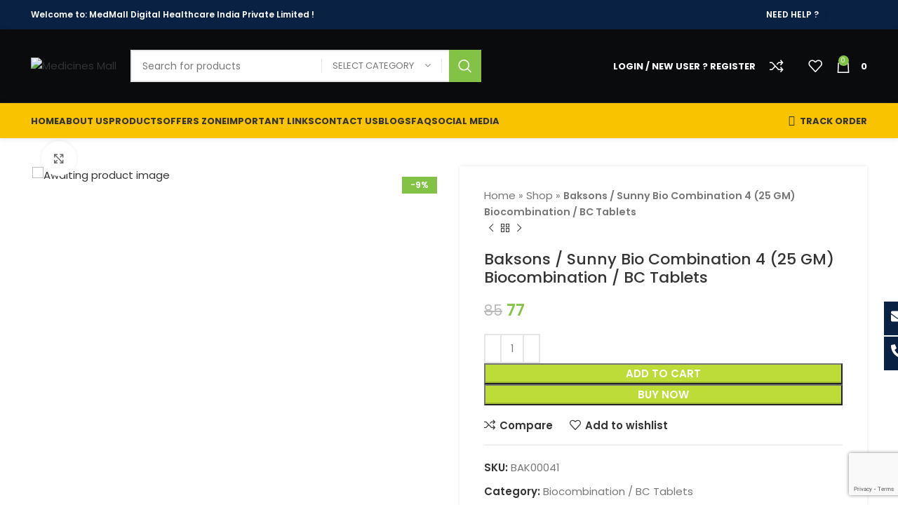

--- FILE ---
content_type: text/html; charset=utf-8
request_url: https://www.google.com/recaptcha/api2/anchor?ar=1&k=6LdbS0MlAAAAAMnmD3VKX8vGJ8rVt2zI0mphC0e5&co=aHR0cHM6Ly9tZWRpY2luZXNtYWxsLmNvbTo0NDM.&hl=en&v=naPR4A6FAh-yZLuCX253WaZq&size=invisible&anchor-ms=20000&execute-ms=15000&cb=q98p3wpxkf5m
body_size: 45098
content:
<!DOCTYPE HTML><html dir="ltr" lang="en"><head><meta http-equiv="Content-Type" content="text/html; charset=UTF-8">
<meta http-equiv="X-UA-Compatible" content="IE=edge">
<title>reCAPTCHA</title>
<style type="text/css">
/* cyrillic-ext */
@font-face {
  font-family: 'Roboto';
  font-style: normal;
  font-weight: 400;
  src: url(//fonts.gstatic.com/s/roboto/v18/KFOmCnqEu92Fr1Mu72xKKTU1Kvnz.woff2) format('woff2');
  unicode-range: U+0460-052F, U+1C80-1C8A, U+20B4, U+2DE0-2DFF, U+A640-A69F, U+FE2E-FE2F;
}
/* cyrillic */
@font-face {
  font-family: 'Roboto';
  font-style: normal;
  font-weight: 400;
  src: url(//fonts.gstatic.com/s/roboto/v18/KFOmCnqEu92Fr1Mu5mxKKTU1Kvnz.woff2) format('woff2');
  unicode-range: U+0301, U+0400-045F, U+0490-0491, U+04B0-04B1, U+2116;
}
/* greek-ext */
@font-face {
  font-family: 'Roboto';
  font-style: normal;
  font-weight: 400;
  src: url(//fonts.gstatic.com/s/roboto/v18/KFOmCnqEu92Fr1Mu7mxKKTU1Kvnz.woff2) format('woff2');
  unicode-range: U+1F00-1FFF;
}
/* greek */
@font-face {
  font-family: 'Roboto';
  font-style: normal;
  font-weight: 400;
  src: url(//fonts.gstatic.com/s/roboto/v18/KFOmCnqEu92Fr1Mu4WxKKTU1Kvnz.woff2) format('woff2');
  unicode-range: U+0370-0377, U+037A-037F, U+0384-038A, U+038C, U+038E-03A1, U+03A3-03FF;
}
/* vietnamese */
@font-face {
  font-family: 'Roboto';
  font-style: normal;
  font-weight: 400;
  src: url(//fonts.gstatic.com/s/roboto/v18/KFOmCnqEu92Fr1Mu7WxKKTU1Kvnz.woff2) format('woff2');
  unicode-range: U+0102-0103, U+0110-0111, U+0128-0129, U+0168-0169, U+01A0-01A1, U+01AF-01B0, U+0300-0301, U+0303-0304, U+0308-0309, U+0323, U+0329, U+1EA0-1EF9, U+20AB;
}
/* latin-ext */
@font-face {
  font-family: 'Roboto';
  font-style: normal;
  font-weight: 400;
  src: url(//fonts.gstatic.com/s/roboto/v18/KFOmCnqEu92Fr1Mu7GxKKTU1Kvnz.woff2) format('woff2');
  unicode-range: U+0100-02BA, U+02BD-02C5, U+02C7-02CC, U+02CE-02D7, U+02DD-02FF, U+0304, U+0308, U+0329, U+1D00-1DBF, U+1E00-1E9F, U+1EF2-1EFF, U+2020, U+20A0-20AB, U+20AD-20C0, U+2113, U+2C60-2C7F, U+A720-A7FF;
}
/* latin */
@font-face {
  font-family: 'Roboto';
  font-style: normal;
  font-weight: 400;
  src: url(//fonts.gstatic.com/s/roboto/v18/KFOmCnqEu92Fr1Mu4mxKKTU1Kg.woff2) format('woff2');
  unicode-range: U+0000-00FF, U+0131, U+0152-0153, U+02BB-02BC, U+02C6, U+02DA, U+02DC, U+0304, U+0308, U+0329, U+2000-206F, U+20AC, U+2122, U+2191, U+2193, U+2212, U+2215, U+FEFF, U+FFFD;
}
/* cyrillic-ext */
@font-face {
  font-family: 'Roboto';
  font-style: normal;
  font-weight: 500;
  src: url(//fonts.gstatic.com/s/roboto/v18/KFOlCnqEu92Fr1MmEU9fCRc4AMP6lbBP.woff2) format('woff2');
  unicode-range: U+0460-052F, U+1C80-1C8A, U+20B4, U+2DE0-2DFF, U+A640-A69F, U+FE2E-FE2F;
}
/* cyrillic */
@font-face {
  font-family: 'Roboto';
  font-style: normal;
  font-weight: 500;
  src: url(//fonts.gstatic.com/s/roboto/v18/KFOlCnqEu92Fr1MmEU9fABc4AMP6lbBP.woff2) format('woff2');
  unicode-range: U+0301, U+0400-045F, U+0490-0491, U+04B0-04B1, U+2116;
}
/* greek-ext */
@font-face {
  font-family: 'Roboto';
  font-style: normal;
  font-weight: 500;
  src: url(//fonts.gstatic.com/s/roboto/v18/KFOlCnqEu92Fr1MmEU9fCBc4AMP6lbBP.woff2) format('woff2');
  unicode-range: U+1F00-1FFF;
}
/* greek */
@font-face {
  font-family: 'Roboto';
  font-style: normal;
  font-weight: 500;
  src: url(//fonts.gstatic.com/s/roboto/v18/KFOlCnqEu92Fr1MmEU9fBxc4AMP6lbBP.woff2) format('woff2');
  unicode-range: U+0370-0377, U+037A-037F, U+0384-038A, U+038C, U+038E-03A1, U+03A3-03FF;
}
/* vietnamese */
@font-face {
  font-family: 'Roboto';
  font-style: normal;
  font-weight: 500;
  src: url(//fonts.gstatic.com/s/roboto/v18/KFOlCnqEu92Fr1MmEU9fCxc4AMP6lbBP.woff2) format('woff2');
  unicode-range: U+0102-0103, U+0110-0111, U+0128-0129, U+0168-0169, U+01A0-01A1, U+01AF-01B0, U+0300-0301, U+0303-0304, U+0308-0309, U+0323, U+0329, U+1EA0-1EF9, U+20AB;
}
/* latin-ext */
@font-face {
  font-family: 'Roboto';
  font-style: normal;
  font-weight: 500;
  src: url(//fonts.gstatic.com/s/roboto/v18/KFOlCnqEu92Fr1MmEU9fChc4AMP6lbBP.woff2) format('woff2');
  unicode-range: U+0100-02BA, U+02BD-02C5, U+02C7-02CC, U+02CE-02D7, U+02DD-02FF, U+0304, U+0308, U+0329, U+1D00-1DBF, U+1E00-1E9F, U+1EF2-1EFF, U+2020, U+20A0-20AB, U+20AD-20C0, U+2113, U+2C60-2C7F, U+A720-A7FF;
}
/* latin */
@font-face {
  font-family: 'Roboto';
  font-style: normal;
  font-weight: 500;
  src: url(//fonts.gstatic.com/s/roboto/v18/KFOlCnqEu92Fr1MmEU9fBBc4AMP6lQ.woff2) format('woff2');
  unicode-range: U+0000-00FF, U+0131, U+0152-0153, U+02BB-02BC, U+02C6, U+02DA, U+02DC, U+0304, U+0308, U+0329, U+2000-206F, U+20AC, U+2122, U+2191, U+2193, U+2212, U+2215, U+FEFF, U+FFFD;
}
/* cyrillic-ext */
@font-face {
  font-family: 'Roboto';
  font-style: normal;
  font-weight: 900;
  src: url(//fonts.gstatic.com/s/roboto/v18/KFOlCnqEu92Fr1MmYUtfCRc4AMP6lbBP.woff2) format('woff2');
  unicode-range: U+0460-052F, U+1C80-1C8A, U+20B4, U+2DE0-2DFF, U+A640-A69F, U+FE2E-FE2F;
}
/* cyrillic */
@font-face {
  font-family: 'Roboto';
  font-style: normal;
  font-weight: 900;
  src: url(//fonts.gstatic.com/s/roboto/v18/KFOlCnqEu92Fr1MmYUtfABc4AMP6lbBP.woff2) format('woff2');
  unicode-range: U+0301, U+0400-045F, U+0490-0491, U+04B0-04B1, U+2116;
}
/* greek-ext */
@font-face {
  font-family: 'Roboto';
  font-style: normal;
  font-weight: 900;
  src: url(//fonts.gstatic.com/s/roboto/v18/KFOlCnqEu92Fr1MmYUtfCBc4AMP6lbBP.woff2) format('woff2');
  unicode-range: U+1F00-1FFF;
}
/* greek */
@font-face {
  font-family: 'Roboto';
  font-style: normal;
  font-weight: 900;
  src: url(//fonts.gstatic.com/s/roboto/v18/KFOlCnqEu92Fr1MmYUtfBxc4AMP6lbBP.woff2) format('woff2');
  unicode-range: U+0370-0377, U+037A-037F, U+0384-038A, U+038C, U+038E-03A1, U+03A3-03FF;
}
/* vietnamese */
@font-face {
  font-family: 'Roboto';
  font-style: normal;
  font-weight: 900;
  src: url(//fonts.gstatic.com/s/roboto/v18/KFOlCnqEu92Fr1MmYUtfCxc4AMP6lbBP.woff2) format('woff2');
  unicode-range: U+0102-0103, U+0110-0111, U+0128-0129, U+0168-0169, U+01A0-01A1, U+01AF-01B0, U+0300-0301, U+0303-0304, U+0308-0309, U+0323, U+0329, U+1EA0-1EF9, U+20AB;
}
/* latin-ext */
@font-face {
  font-family: 'Roboto';
  font-style: normal;
  font-weight: 900;
  src: url(//fonts.gstatic.com/s/roboto/v18/KFOlCnqEu92Fr1MmYUtfChc4AMP6lbBP.woff2) format('woff2');
  unicode-range: U+0100-02BA, U+02BD-02C5, U+02C7-02CC, U+02CE-02D7, U+02DD-02FF, U+0304, U+0308, U+0329, U+1D00-1DBF, U+1E00-1E9F, U+1EF2-1EFF, U+2020, U+20A0-20AB, U+20AD-20C0, U+2113, U+2C60-2C7F, U+A720-A7FF;
}
/* latin */
@font-face {
  font-family: 'Roboto';
  font-style: normal;
  font-weight: 900;
  src: url(//fonts.gstatic.com/s/roboto/v18/KFOlCnqEu92Fr1MmYUtfBBc4AMP6lQ.woff2) format('woff2');
  unicode-range: U+0000-00FF, U+0131, U+0152-0153, U+02BB-02BC, U+02C6, U+02DA, U+02DC, U+0304, U+0308, U+0329, U+2000-206F, U+20AC, U+2122, U+2191, U+2193, U+2212, U+2215, U+FEFF, U+FFFD;
}

</style>
<link rel="stylesheet" type="text/css" href="https://www.gstatic.com/recaptcha/releases/naPR4A6FAh-yZLuCX253WaZq/styles__ltr.css">
<script nonce="z9dG3xrsFiL1y0JNxfehhw" type="text/javascript">window['__recaptcha_api'] = 'https://www.google.com/recaptcha/api2/';</script>
<script type="text/javascript" src="https://www.gstatic.com/recaptcha/releases/naPR4A6FAh-yZLuCX253WaZq/recaptcha__en.js" nonce="z9dG3xrsFiL1y0JNxfehhw">
      
    </script></head>
<body><div id="rc-anchor-alert" class="rc-anchor-alert"></div>
<input type="hidden" id="recaptcha-token" value="[base64]">
<script type="text/javascript" nonce="z9dG3xrsFiL1y0JNxfehhw">
      recaptcha.anchor.Main.init("[\x22ainput\x22,[\x22bgdata\x22,\x22\x22,\[base64]/[base64]/[base64]/eihOLHUpOkYoTiwwLFt3LDIxLG1dKSxwKHUsZmFsc2UsTixmYWxzZSl9Y2F0Y2goYil7ayhOLDI5MCk/[base64]/[base64]/Sy5MKCk6Sy5UKSxoKS1LLlQsYj4+MTQpPjAsSy51JiYoSy51Xj0oSy5vKzE+PjIpKihiPDwyKSksSy5vKSsxPj4yIT0wfHxLLlYsbXx8ZClLLko9MCxLLlQ9aDtpZighZClyZXR1cm4gZmFsc2U7aWYoaC1LLkg8KEsuTj5LLkYmJihLLkY9Sy5OKSxLLk4tKE4/MjU1Ono/NToyKSkpcmV0dXJuIGZhbHNlO3JldHVybiEoSy52PSh0KEssMjY3LChOPWsoSywoSy50TD11LHo/NDcyOjI2NykpLEsuQSkpLEsuUC5wdXNoKFtKRCxOLHo/[base64]/[base64]/bmV3IFhbZl0oQlswXSk6Vz09Mj9uZXcgWFtmXShCWzBdLEJbMV0pOlc9PTM/bmV3IFhbZl0oQlswXSxCWzFdLEJbMl0pOlc9PTQ/[base64]/[base64]/[base64]/[base64]/[base64]\\u003d\\u003d\x22,\[base64]\\u003d\\u003d\x22,\x22wpcnwoHDtMOCwpzDnMK3LcK/GCUhaVVfa8OKw5lPw4YswpMqwpzCpyIub3ZKZ8K8AcK1WmzCksOGcENAwpHCscO4wobCgmHDk1PCmsOhwqjCqsKFw4MVwqnDj8Oew6fCihtmO8KqwrbDvcKCw7Y0aMOVw7fChcOQwoMjEMOtLSLCt18wwpjCp8ORL3/Duy1lw6JvdABoaWjCtMOaXCM1w4l2wpMrfiBdaVsqw4jDn8KowqF/wrANMmUmb8K8LDViLcKjwrjCn8K5SMOORcOqw5rCh8K7OMOLO8Kgw5MbwosUwp7CiMKSw44hwp5cw6TDhcKTC8KrWcKRUTbDlMKdw5EvFFXCncOOAH3DnSjDtWLCnVgRfzzCqRTDjWFDOkZ/c8OcZMOnw7ZoN1HCpRtMLMKWbjZ6wp8Hw6bDksKmMsKwwozChsKfw7N3w7ZaNcKvOX/DvcOkX8Onw5TDpBfClcO1wrcsGsO/Kg7CksOhBmZgHcOjw57CmQzDpMOaBE4TwrPDumbCv8OGwrzDq8OMVRbDh8KgwpTCvHvCnXYcw6rDvcKDwroyw6w+wqzCrsKdwqjDrVfDvMKDwpnDn0tBwqhpw5wrw5nDusK+QMKBw58aMsOMX8KEUg/CjMKrwqoTw7fCsRfCmDoeYgzCniAhwoLDgCordyfCrBTCp8ODYcKrwo8aajbDh8KnC3g5w6DCgcOkw4TCtMK1VMOwwpF7HFvCucOxfmMyw5bChF7ChcKGw5jDvWzDtUXCg8KhQXdyO8Kww7weBkDDicK6wr4SIGDCvsKDUsKQDg8IDsK/TywnGsKFUcKYN3A2c8Kew4TDosKBGsKqaxALw4bDtyQFw7zCiTLDk8Kvw6QoAXnCoMKzT8KwBMOUZMKpFTRBw5s2w5XCux/DlsOcHlXCqsKwwoDDqMKKNcKuMXQgGsKTw6jDpggDeVADwr3DnMO6NcOBMkV1NMOywpjDksKzw5Fcw5zDlcKRNyPDpXxmcw0JZMOAw5NjwpzDrlbDkMKWB8O7bsO3SG9FwphJSQh2UF1FwoMlw4/DusK+K8K9wrLDkE/CrcO2NMOew6RZw5ENw74SbExXdhvDsAtGYsKkwolodjzDsMOHYk91w7NhQcOsAsO0ZxMkw7MxHcOmw5bClsK4TQ/Cg8OjIGwzw7UQQy1UTMK+wqLCtXBjPMO1w5zCrMKVwqjDuBXChcOBw7XDlMOdcsOWwoXDvsOjNMKewrvDjMOtw4ASZMO/[base64]/DvMOBwoFzDMOsO8O0L8OVTcKjwoUyw6QtAcOmw64bwo/DunwMLsO8Y8K/MsKDNzDCkcKaNhnCn8KHwqjCh3HCjEgEBsOGwoXCnQ8yVy5dwo7CjcO+wrg2w4UkwrvCtC82w5/[base64]/[base64]/DscOUw7tITWHCsgZ8wrozw5nCsMOrZsKkw5bDn8K3EApyw4InOcKzAxHDtld0f0vCjMKrSFjDh8K+w6TDrBxewrjCqcOwwrkEw4PCu8OWw5rClcKyOsKud3xGScKzwqMLRGrCk8OjwpXCqB3Dp8OPw5XDtMKJUFdzZQnCgB/[base64]/CsBxGa8Oub3xqaMOAB2IhTzHCv8Ovw6ghP2nDjk7DtXzDvMO+d8O0w78/JMOZwrnDqG7DkxPCoCDDpMKhPG4WwqZNwq/CknHDkzklw5tqJDAoTcKwLsO2w7jDvcOkOX3DrsKsW8O3w4sVD8Knw5Exwr3DtSEfScKJUglcb8OZwoNDw7HCsSbCi2wWdCbDicKGwrU8wq/CvFnCs8KSwrJ5w5p2D3HCjj5DwqHClsKrKMKvw6xxw4BxQMOZdmMaw4HCnRzDpMOvw4UvdHsNeAHCnFzCrSAzwqDDmjvCpcO7WFXCqcK9VGjCocK2EB5vw4jDp8OzwofDucOlGH8uZsKkw75wGlZQwrkOYMK/ZMK6wqZWWsKxIjkEQMO1HMKuw4fCosO/wp4gQMK8DTvCrcODATbCr8K0wqXCi2vCjMOgMkp/MsO0w6TDiygew6XCrMOZC8Ohw7IMBcK0VG/CvsK0wrDCqzjCkx0/woMDUH5SwoDCgzZqw4towqPCo8K9w4vDrMO5N2oFwolzwpBPBcKHSBHChS/CqlVHwqDCrMKgWcKjfnRjwpVnwpvCjRQRZz8DfStRwqnCisKOJMOxwovCkMKMcDgpN2wdFnvDmx7Dg8OYb3zCh8OlGsKObMO4woMiw4UTwqrCjmRiLMOrwoQFfcOAw5bCscOoMMOWAg7CqsKpdBHDg8OYR8Onw6LCiBvClsODwoPClU/DmSDCjW3DhQ8uwowyw5AcT8Ofw6VufRIiw77DqiTDvcKWbsK0QivDucKhwqfDpX49wrh0S8Orw71qwoFTJMK6QcOVwptKf1QFPcOEw7xLUMKUw7vCqsOGUcKmGsOSw4DCuW0pH1YJw5p5QVbDhQPCom5WwprDkkxIXcKDw5/Di8OUw4FSw7PCvGVSOMKkSMK3woJIw5/Dh8OZwrzCn8Kjw73Ck8KfbnPCiCBjZ8KFPXR0Y8O2A8K+wqvDnMOgMALCiGvCgBnDnFcUwqlvw7dAOMKMwr7CsFAJPgF/wpwRLgNGwp7CnGEzw7MjwoZWwrh2CMOzVioCwrjDqELCoMOtwrfCqMO5wrxBOxnCt2E/wr7DpMOqwrkXwqg4wo/Dol3Dj3LCucOaBcO8w6opOEVUX8OjOMKKKiwwZkx9ecKIOsOeSsOPw7ljEBhewo/DtMOuc8OoQsOkwozCgMOgw7TCkkzCjH4/fMKnRsKpHcKiO8OdGMOYw6wowpYKwqbCmMOpOj5me8O6wonDulLCuEM7YsOsBDtSUG/DqUoxJm/DlAvDicOIw53CqV15wovCo2AOQldIS8OxwoY+w5Raw7t5f2nCt14uwpBEf3XCpRfDuEHDq8Okw4HCuAp1H8OIwqXDpsO1O3I/U3xvwqsaScO1wp3DhXNzwpQ/bzoSw7dww5nCnBkkQDdaw7B7cMO+IsKgwpjDpcK5w4h6w7/CujTDusOgwrMGfMKBw7ctw49mFGp0w4QOf8KNGzPDtsO7ccOTfcKrOsOrOcOqTh/CosOiS8KKw7g+Higowo7DhBvDuT/[base64]/[base64]/[base64]/TEMkwqzChXRSJcKVwpPCugcpBwrDsMKtwpgsw6HDrnZOX8KTwpLCqT3Dqmdpw4bDkcK8w4fCv8OmwrhrJsOFUGY4a8O4SlRyFBNLw4rDqQZewq5Ww5lGw4DDgx1/wpXCvxUtwptyw54mcwrDtsKCwpNFw5BLMzd6w4tsw53CjsKfHgYMKkDDkFLCo8KQwqfDlQUXw5lew7fDqTXDgsKyw5DCnnJAw41lwpENYsKywonDhBTDq04zZn8+w6PCjWfDhCPCmFBxwpHCunXDrlkUw5YHw4vCugPCssKCZsKOwo/[base64]/DcKfFsOOwo4gwoIDw4jCgMOpD8K9w7RIwqfCisO4wpwrw63CrUHDjMKXFVF6woDCu20BdcKNTcO2w5/DtsOfw6rCq2LClsKTAlAew4LCowrCjl3CqSrDrcK+w4QJwrTChsOBwpt7XAhMH8OnZnMswpXCgwNVZwRjaMOhWMOswrvDpzYVwrHDhBFCw4LDpsOUw4F1w7PCszrCo3HDq8KiccKRc8Oyw7slwrpFw7XCi8O4QGdubzXCrsK+w4FAw7nDtAIXw4E/asK7wr3DrcKXA8KnwqfCkMKpw6tIwotWfkE8wqohclLDlWzChMKgS2nCtxXDqyMceMOowqLDpT0iwrXCsMOjOWtywqPDpcKeeMKKDyjDlAfCsj0MwooMcT/[base64]/wqLCqcO4w5lTdAHClS3CswfCocKVCcKaw4EKwr7DlsOJI1jCqVnCmH7CswbCvMO4R8K7fMK+eXvDuMKnw5bCpcOLDcKaw7/DucOPacK/JMOmKcOSw41yYsOgJsK5w4zCu8Ofw6c2wokZw7wIw5k1wq/Cl8Kbw63DlsK2QBlzITkTRnRYwr03w5jDssOcw5XChXDCrMOzTmk7wpMUK0gkw4NpSVHDmDTCoT0Xw4x5w7Uowq91w58RwqLDuiFDWsOzw4DDsithwozCgUXCi8KXc8Kcw6nDi8KfwonCisOdwqvDkk/[base64]/CqF0/BwAkJ8KSJwFSEMOAXsKgXgLChiDDhsKQOgxiwo0Lw5RDwovCmMORemI9fcKgw5PDhwzDgC/Cu8KnwrzCvRdlXgVxwpp2wqDCrlvDoUDCqipNwqzCuBTCrH3CrzLDjsOkw6Mrw51eJSzDoMO4wpYXw4QKPMKPw6jDg8OCwrfClih3w53CtsKvPcKYwpXDjcOdw5Bvw7vCgsKUw4wGwq/CqcOfw4J3w4rCm0c/woTClsKHw4Brw7wowqgOD8K0JiPDtkvCsMKiwqQ4wqXDkcObbhzCgsKEwr/CtndGKsOZw7ZvwobDtcKWUcKORDTCl3LDvwjDmUp4OcK0VlfCgcKFwokzwoUAZcOAwozCgxHCr8OENhvDrFpnV8OkVsOaaD/CpETCsyPCm2NsIcKOwq7CsmR9P2NKC0dLdFBFw5FXKQrDu3LDu8K0w7LCgkc7bl/DkCghIWzCrMOlw6sETMKkf0E/wqJncS9/w6vCkMOhw5jCvw8kwrxuQB8EwoNew6vCmToUwqdDOcOnwqXCh8OTw4YXw5xSasOvwrTDpcKtGcOgwofDs1PDryLCoMOGwpnDoy0SLlNbwo3Dpn3DtMKzDCLDsx9iw7jCuyzDuywww6R5wp7DusOQwqBvwoDCiC/DpcOnwo1lDRUTwq4qecKrw7nDmjnDmBbDjgfDoMOLw6hewo7Dn8K4w6zCgj5wfcOQwoPDj8O1wogxBn3DhcKwwpEWBsKiw4nDgsOFw4nDr8KOw57DhQnCgcKpwo5/[base64]/FcOMwpBRJMOzEDJjX8Kmw6HCs8Odw6HCoMKGwoLCj8OdGBpLI1XCqMKvMXUNXhoiRxV3w4/CoMKpDBHCk8OjY27Dnnt1wpMAw5nCgMKXw5loLMOPwrxSXDvCscO9w5lZZzXDm2Zvw57DisOpw4/Ck2/DjHfDr8OIwo1ew4gZYT4dw6jCvgXCjMKGwqIdw43Ch8KsdcOEwp5kwpllwp3DmUrDncOSFnrDg8OQw4jDpMOHUcKww4dewrQZX3c8MElmHWfDkml9wpF9w5HDjsK9w6HDqsOrK8O2wo0MacKFecK5w57ClVMbP0XCqHvDkFnDssK/w43DmcOFwrxVw7MnRzHDiQjChHXCnzbDscOGw7lWE8KswpZdacKTE8OcBMOFw4TCkcK+w4Bxwo1Jw5vDpS0aw6IawrTDsgVFYcObRMOYwqfDksOCBBs4wrHCmRNOdyNsPDLCrMK2VcKqQSUwXsOMAsKrwrHDl8O5wpDDm8KtSGPCnsOWecOIw7/DuMOKP0HCsWQcw5HDhMKrey7CucOEworDhX/Cv8OebMOQccObcsKWw6vDnMOqOMOowrJ8w5xkPMOqw4JtwpQPR3xpwrZzw6XDt8OJwpFXw5/CqsOTwosEw5zDu13Do8ORw5bDg38OasKww7DClkZCw6ogfcKsw7pRNsKEHnZsw5IjOcOSKkdaw6I5w4B9wo9YbDt/NxjDp8KNcQLCjk4nw6bDk8OOw7DDuU7DvknDm8K6wocGw4/Dm3dIM8O8w60Gw6fCiDrDvDHDpMOPw6jCrDvCmsOpwp3DiHPDq8OKwq3CtsKgw6LDrHUAdcO4w6cCw5TClMOCQGvCjsOBcFvDqR3DvzMwwpLDijrDsXzDk8KcEAfCpsKSw552XsKoDQAXBBXDrHM5wr8MKF3CmB/DqcOpw6IZwpN7w6RBMMKCwrZtEMOjw60QbDYxw4LDvMOfIMODRzEUwo9MY8OIwoAjA0t5w4HDicKhwoQLQjrCncOLRsO3wqPCt8K3w77DjBPCoMKWMgTDig7Dm1DDpSxsdsKhwoPDuQbCv2JGGw/DsSoGw4fDp8Owe1ggw5UNwr0ywpDDjcO8w5skw6UHwoPDhsKZI8OaT8K4BsK3wrTCj8KCwpceZ8OXc2FLw4fCh8KcQQV7I1xWOnppw5fDklg1PQdAZHHDhCzDsBbCt2k9wofDjxcAw6/CoTjCscOqw5oCKiVgF8OiHxrDssOpwpIjVzXCp3UMw53Di8KgBsOKOzHChC4uw6YEwqZ+LsKyOcOLwr/[base64]/w4NgW8KWRB/[base64]/[base64]/wr/Dv8KbI8KJQ8KCwrhQwq3CjR8Gwpk+X1HDrk8nw4E1O0rCssKvbmwjVVTDicK9VDDCiRPDmzJCRjRswqnDm1nDo2MOwrTCgyBrwrZZwodrDMOEwoU6FGLDrMOew6V+Wl0qIsKowrDDhHU9byLDjDTCuMOjwoB/[base64]/a8OJwpPDqnZ0w59eEXnDgsKlVUJwfnobw7HCn8OvW0jDpC5+w64Zw7rCkMOIY8KnBsKhw4x8w4F1McKKwpTCssKrSgnClAnDoxw0wobCojoQNcOiRj52YlNCwq/[base64]/[base64]/EkzCvgBLSyLCpsKiS8Oqw7Mvw74ow5pZw6bDtsKxwp5HwqzCrcKewow7w6TDrMOew5gGHMOJdsOracOlSWF6PUfCqsOpC8Onw4HDhsKCwrbCnmVvwqXCjUopbEHCm3/DtmrCmsOgB0zCosOOSlIxw4nDjcK3wrtxD8K6w7wrwplewo1rPx5AVcOxwrhrworCq13DhcKoXivCvG/CjsKEw4VWPk56FFnDocO/HMOka8Kob8Kfw4JZwoHDv8OeHMO7wrZ9P8OIMkvDjgJnwqzChcORw4ELw5/CocKmwrEGe8KBfsOKHcKhKMKwCTHDvSpsw5Z9wonDlAhEwrHCu8KHwqHDtRQND8O7w5gDEEwpw5Z8wrlXIcOaUMKLw5PDtiI3RMOCNmHCiwMSw6xuZFfCkMKHw7YEw7LCksKsA18pwqhXdBlWwoBfPsOGwp5oaMONwrbCh0dOwrnDl8Ojw7sRVwt/G8KaTnFLwpFscMKkw4vCu8OMw6A+wrDDi09SwolcwrlXbQgoYsOtIG3DiADCpcODw7Ahw55Jw5NzcXBIRcKeHiPDtcKhT8OufR8OaGjDmEFLw6DDlHd9LsKzw7Jdw7pTwpo6wqFuWWA/GMOdU8K+w7ZPwqVgw5fDsMK8DMOPwqRANg8QY8KpwphQWSEDbDkZwpzDmMO8FcKuEcOECS7Crx3CvMOmIcKkMHtTw57DmsOJHMOZwrQxPcKdGHLCmMOIw5zDj0nCsThHw4/CmcORwrUGbVB0EcOLJVPCvA7Cm1c9wonDl8Ktw7TCoAjDnwBXJz1jQcKLwrkBLsOawqdxwoJUK8KnwrzDlcOcw6k0w5XDgDlBEUnCuMOmw5psTMKgw7TDv8Kgw7HCmDQywox6QjAkQClSw4Buwo5Mw5VFZcO1EcOhw4HDh21vHMOkwoHDvsOCPlV3w4LColDDr2nDtB/CpMKXXghEZ8ObSsOxw6Zsw73Cn3DCs8ODw7HDlsO/w6ITW0RZaMOvegvCiMONAw0Lw4JGwojDhcOYw4fCucO1woPClxh8wqvCnsKywo8Ywp3Dnhpqwp/DqMKxw6hwwoYeE8K9RMOOw5fDpGtWen9Swr7DnMKfwpnCkl/[base64]/CqMK9MCHDsRY+wqZFLXxUHcOqw61HA8KEw73Do2vCj37CrsKgwqHDsmguw4nDpV9yDcO1w6/CtA3Ckn5Cw6zClgImw6XDjsOfRsOyTMO2w5rCq10kRBDDhCVEwrpBIjPDmw04wpXCpMKaYU0Twohlwp5YwqlJwqk0K8KNQsODw7wnwpNTajXDhX0ZfsK/wpDCn21Uw4Ntw7zDocO2JsO4CcKwPR8Tw4UDw5PChcK3UsKxHEdNJcOQPDPDjmfDl1vCtcKlYsOUw5McB8Oww5LCsmg0w6jCs8OqZcO9wqPCmTHCl1hRwq0Pw6QTwoVgwqlDw7drYMKQSMKbw4PDmMOkLsO2IjzDghEmXMO3wo/Dr8O+w6FkWMOOBcOywqPDpcOCLF9bwq7CsAnDncOfEsKywovCqUnCgDBtVMOsHT9KJsOEw78Xw70bwpbDrsORMCkkwrLCiDXDhsKYcD4iw4bCsDLDk8OewrLDqAPCuhszL3nDhyg5E8K/wqfDkwzDqcO4Qx/[base64]/w7w8w6nCizXDlcOHw7QGXGFJwoZmw5ljw7PCjTjDrsOmw4AQw60vw5nDk1MDCkzDpHvCnHokYSsdYsKrwoZLQ8OWwqXCl8OoS8O+wrnCu8KpMil1QSHDi8OVw78wXx3CohkQIn8NFMO2UTrCq8KVwqkHHRwYXgPDmMO+LMKaF8OQwq3DtcOFXVLDi2/[base64]/CmcOHwqHCgFwqEh7DlRweTsKXwrsEbRteDGhdSWNBDXfCun/[base64]/CknTCr8K9c8KJwpDCj8O+wrbCh0HCgUNNXU7CkysEw6Q4w5vCunfDusKJw5PDhStdG8KNw7rDiMK3RMOXwoEdw5/Dj8O9w5jDssO2wpHDt8O4FBMfRx8hwqxKKMOpc8KyWxIBVSNDwoHDncOQwrsgw63DthRQwpNHwoPDozTCkDk/wpTDoSTDncO/AQECIALCs8OuL8OfwpdmRcOgwrTDoj/[base64]/DmhVcNcOcwrErYsKgHTPCtFnDmBhJw65sLwjDhMK1wqoNwqvDkGDDm2Z2aRx9OsOdahYYwqxLPcOAw69Ewr9ZcDt9w4Iqw7rDj8KbbsKAw4LDpXbDiEt/dGHDtsOzdzVYwojCuxvDkcKfwqkrYBnDvcOYNEvCsMO9FFQgYMK/csOgw4BYQhbDgMO7w7TDtwrCksOsJMKoMMKhWcOEInQGU8OVw7fDqVltw54mW2XCriTDjyzCjsOMIzIEw43Dq8OKwp/CisOGwoFlwpA9w4pcwqZVwrBFw5vDvcKFwrJ9wphpMG3Cv8O1w6IBw7YWw5N+E8OWDsKXw6DCnMOsw5cYLwrDnMOww5rDulvDncKXwr3CgcOzw4d/ccKVRMO3MMO9TcOww7EdRsKPRg17wofDnRsdwppdw73DmAzDhMOIXcOTEyrDqsKZw4HDkSJwwo0TKjQkw4ohfMKwZsOBw55xBA5hwqZJOBzDvkJGb8OEVTMYSMKTw7TCtgprasKOVMKnaMK5Gx/DjwjDqcOSwp/DmsKHwpHDusKibMKBwqgrdsKLw4g5wqfCqS06wppIw43ClhzCt2FyO8OKM8KXWh0zw5AdZsKOT8K6TRwoA1LDrF7DgFbCjTnDhcOOU8OLwrvDogVawrcDGMOVPwnChsKTw4JCNQh2w5YcwptgfsOuwqEKCkvDjTYWw5J0wowYfGY7w43ClsOQHV/[base64]/[base64]/CiFXDknzDtm0tw7TCsC/Ds8OCwpPDpljDrMKBwr1Jw5pNw4gow5EZGAjCsx/Dh1k8w7rCiz15KMODwqI2wptnFMKlw4/CnMORKMKSwrjDpxjCkzrCmXbCicKWAwANwolcRnoDwp7DvFUfHDbClsKFCcOXBkzDucO5E8OySsKbcFXDpyDCm8O+ZncVbsONT8K+wrfDqz7DhGsAwpbDu8OafcOmw6LCgV/Dn8Olw47DhsKlDcORwoHDvhxuw4piKsKjw5TDpHpvYEDDtwtXw7nCuMKNVMOQw7/DvcK6F8K8w4RRU8OSYMKnYcKDG3UYwr02wrYkwqR8wpvDhERLwq1DbT/CgxYfwoTDmsOyOykzRXFddzLCk8O+wpnCuB4yw6h6NzB9EFR8wqwHb2wAB28zGk/Cqjhtw43DiR/DusKGw4/CjyFte2NlwobDrCLDucOtw6BuwqFYwqTDvMOXwpYlb1/CksKHwpd9woF3wo/[base64]/[base64]/CssKPWEg9CirCosKqWcO8wqTCoMKuYhzDqgLDmUQxw5/[base64]/DjRJ3wq9ofMOVXsKkwpDCt8KzwobDoV1/wqR9wo/CrsOSw4HDq0LDvMK7NMKBwq/DvHB2fVNjTgrCicKYwqNAw6hhwoIFGsKCJMKrwqjDpirClAUUw5NVE2fDvMKKwrBxbUd3JcKmwpsNJMKHQFVDwqQfwoF3PCzCncOpw6PCmsO8PSB1wqPDh8Ofwp/DsFLDkEHDiUrCksO8w6Vbw6Q3w4/[base64]/[base64]/L3PCmRvCgjULWcKAwrtQZ2g9YTnCpcKsw7AcDMKWf8OmQzRTw4RwwpnCnSzCisKfw5rDhcK/w6jDmnIxwqTCsAkWwp/[base64]/Cu8Oxw7MtP8K3YsOxMBPDuMKjwqnDvsKSw6LCuXISW8KlwrTCvS4Sw5TCusKSC8O4w7fDh8OqTCoUw5DDkBVSwr3CqMKqJ0Q0a8KgUz7DgMKDwpHDqDIHAcKUDiXDisO5d1oWasOrOlpvw6vDukchw51FEl/[base64]/Dl8KOw6dvw4/CthUQw5cIfMKCYMO2ScKzwpDCk8KdCRrCk2JNwroqw6A0wp8fw4t/LcOHw7HCphgrHMODV2LDlcKsG2TCs2dCfVLDkjHDhErDksKOwplvwqJFbQ/[base64]/DrUvCszTDoAZ1RcKKOMOFZsKBw4lmwqgWwr3Dm8KOwpLCvi/CqcOSwrsUw6TDq1/DnmFqNA8qNznCmsKIwr8OH8K7wqRLwrIHwq4uXcKAw6HCvsOHbjh1AMOCwrZ1w5zCqwBlL8K7akHDgsOKJsO0IsO9wo9OwpNEdsKLLsKhJcOKw5zDuMKSw4nCmMK1eTTCiMOmwoAhw4bDvFxdwqIvwoTDohlcwpHCjExCwq/Cr8K4NgwsOMKuw6tuLUjDrlfDmsKnwqw3wpPCnnfDkMKTwponYwcVwrcOw6LCosKvesK2wrnDocK8w7Bkw6DCqcOywow5d8KIwrsNw7HCqQIsEgUAwovDkX0hw7vCg8KkNsOWwpBFAcOHfMO6w445wrzDvsOHwoTDoDbDsC/DhQHDjQnCosOlWRLDscOBw7lgQVbCghvCgmbDkGjDpl42wqjCmsKXHHIgwoEYw4/Dh8OhwoUZNsO+SMOYw6JFwoc8QsOnw4TClMOywoZwVcO7WknDpD/DksKQd3nCuglvKsO4wpAEw6XCpMKICy3CpXwiOsKUdsK9DRkew7EjB8OLY8OKUMOOwpBwwqRqXcOXw4RbLiNcwrJfY8KCwpdOw4JNw67CuEh1XcO8wo0aw7waw6DCpMO/wp/CmcO0M8KTdzMHw4dCS8OpwqTCnCrCj8Kewp7CqcOmCQLDg0HCo8KoQcO1FFUcGlkWw4/DjcOyw7wDw5Nnw7dPw7VmCXZkME8pwqLCo1NiKMK1wqDCvcKhTSTDq8Kfbkkxw7wdBsOOwoLDrcONw6ZvLUg9wq4iVsKZDh3DgsK6wpEJw6HDlcOzJ8K2F8OFdcONXcKQw5bCpMOowqbDpyzCocO5FcOHwqIAG3LDvQbCnMO9w6/[base64]/[base64]/CjFEdw5JHwpfDp2FdWMOBSiphw7HCtSPCv8OKesOWcMOnw7rCtcOuYMKtwo3Dk8Oxw5VlQm9SwqvCrMK6w4dSJMO2LMKjwrB7XcOowppUw5/DocOOI8Odw6vDncOjDWfDpArDuMKLwrvCrMKldndDN8OWesOuwpckwpYUVkV+LAlrwpTCr37CvMK7US/Di3PCtGM1VlnDtCo9L8KDfsKfNH7CqFnDnMKHwqVnwp8jHBbCksOjw5ERIGDCoADDmG53NsOTw5XDnh5Zw7/DmsOGBGVqw7XCqsOeFkvCqjBWw4dWWsORQcK/w7rChXjDj8KXw7nClsKdwr4va8OswrjDrx8bw4bDl8O8bS7DgEtuHH/CilrDh8Kfw65qMmXDu0zDusKew4chwpPCjyDDqw9ewo7ChhbDhsOUA2J7ATDCg2TChMOkwrfDsMKqKUXDtn/DvsOWEsO4wpnCnQIQw4QSI8KtQC0vecOsw7V9wrfDoTwESsKYCxMSw6vDvcK6wqPDl8Kzwp3ChcKMw4IxNMKSwq52wqDCisKkH10lwoPDnMKRwovDvcK6S8Klw4A+Cl5fw6gVwpRQA0pQw6g5DcKnwroPFj/DgQVgaX7CmcKhw67DocO3w45vGlrDuCXCnCLDlsO/KyHCjiXCucKhw7VPwqjDkMKSV8KYwqoMMChmwpfDvcKsVjppDMO0f8OPJWzDk8O0w4ZgDsOeKCtIw5rCo8O2Q8Ozw5HCm2XCh2g0WAgOcHbDssKmwozCvmsYZcO7PcOUwrPDt8OJD8Krw74dOsKSwpU7wo9jwo/[base64]/Ch8KDw63Cq8O8YmzDucKYwo/DkcOqYhAHw4lQDiRlIMOpFsOIbcK/wpN1wqZ9H0FTw4rDh00Kwql2w6rCmCg3wq3Ch8ODwr3Crg5tUBwhQTzCuMKRBF81w5t3F8KVwp90DMOjKMKWw4jDkSLCvcOtw4XCtw5ZwoTDuy/CvMKQSMKKwoLCsztnw71jPMOcw4txXnvChU0aMcOmw4vCq8Oiwo3CuV9Rwr4ZNnTDpA/CtTTDl8ONeiYOw77DiMOjw4TDpsKGwrDClMOqBAnCh8KMw5rCq1ggwpPCsFXDjcOHasKBw6HCpMKQW2nDmU7Cu8KzU8KFwr7CiDlIw5bCrsKlw7pLXMOUBBrDrcOnM2NSwp3Cpzp5GsO5wr0DPcK/w6R6w4oRw4BCw60UaMKXwrjDnsKJwq3CgcK+cXrCs0TDm0LDgg5pwrTDpBkOQ8OQw5NSR8K/BwN/WhsSCcO/[base64]/wrpWw5PDl8OpL0pTw6xxRsOuw69Ew5zCizTCmFrCsiRjwp/[base64]/CncKWwp/DqSvDrcKcQ8K/P0vDoMKBwoxURD/CgB/DqMKwTQpyw4sNw6dSw61Jw5PCpMOSWMOCw6PDmsOVfQ07wo81w6AXT8ONAX1Dwq1VwpnCgcOxIx52IcKQwqjCi8OFw7TChh8mGsKZBMKBWV8SVmbCplUYw6nCtsOUwrfCncK/[base64]/[base64]/[base64]/CqF7DgcO0dsKWwovClcK9wrREbMKdwpnCsQDCiMKIwr/[base64]/DscKDbcOKHsO/wohZNMOBAg0WS8Osw6DDmMORwpRrw4c/e2nDvwDDhsKXw47Dg8O9LRNVI3kcKUXDk3rCtT/DiFdVworCj1TCoybCgcOGw4YSwoQiImBHYcODw7DDiDU4wozCpDVxwpLCpgktw4ULw5NTw4cfwqDChsOqOcOowrlefWxHw77DmmHCj8OvE3xJw5LDpzYpO8OceXwWRxxHL8KKwqTDqsKVIMKdwpvDj0LDtQLCoHUrw43CgX/DmD/DnMKJIXklwq3DrTfDlCbCvsK3TygEf8K7w65MfEzDusKWw7rCvcOPb8OhwpYaSiMAFwnCoSLCmsOsGsKRdFHCqWJNQcKiwpx0w41QwqXCuMOKwoTCjMKSD8O8QhPDp8OowrzCiX4+wpAYScKzw7h/UsOZC0/DqHbCoy8bL8K/cGbDvMOrw67Dvm/DviLCvsKsRXZcwofCnyfCplXCpCZTCMKhbsOPCkzDkcKXwqrDmMKEfinCkXBoX8OLFMKVwoVyw6/CvcOPMsKnwrXCgCzCv1zCrW8MDsO9fgUTw7jClyhZScOfwpjChWPDvToJw7d+wrgxJxXCrQrDiXnDoQfDuXfDoxjDu8OJwqISw6pew7fDiElXwqIdwp3CmGbCg8K/[base64]/ClMK4w5Qkw5BzDcKUwqJDwqfCsUXDhsKnKsKZw6PCvMKcK8KIwqzDoMOMVMOedMKgw7rDnsOcwqUdw5oRw5vDiXI+wrLCtQnDq8OxwplXw4vDm8O1U3fCh8OCFg/DoivCq8KRJXPCsMOyw7PDkn0xwpBXw5JDLsKBH09zQhQBw5FTwqbDrgkHYMOMDsK9KsOpw4PCnMO0GwzCpMKpKsK8M8Kuw6IXwrpDw6/CvsOBw58MwrDDjMKDw7g2wpjDghTCsHU+w4YvwoNFwrfDvDICGMKdw6/Cr8K1REpRHcOQw61+woPCpV0Xw6fChcOmwqnDh8Kzw4TDvcOoDsOhwroYwqhnwosHw7jCozcUw4TDuSfDr0LDmDhQTcO+w4tAwponS8OEw4jDlsKVUS/[base64]/Cv1gHw5gJFcKFw6rCocO+w7LCjcK0AsKbDgtKDHbDv8O1w7kMwppuT1siw6rDtVvChsKzw5PCpcK3wo3Cr8OzwroUccKQQTDCl0/[base64]/Cv8KHw7/DiMOiZcOnHcO9wq5Bw4kOXy/DoMKhw47CqQAUU3bCkcKiccO7w75Iwp/[base64]/DosKxC0Ahwo/[base64]/wojDkMKvSR17w5bCn8OUw7w3KMOUw7nCkV7CtsO2w7tPwpDDgMKRw7DCnsKYw7TDjcKFw4JYw5XDrcODRWEaYcOowrzDrMOOw4oRJBEiwqRkYEfCuDLDhsOqw4rCocKDRsK6QC/[base64]/w6LCr21EQQbDszMiKsOpcwRpXQXDlAbDqy0UwrQcwoIwN8K/woI2w5Jdwo89VMOpeDIDMjbDokrDswtuBAoHADnDm8KUwooGw7DDl8KTw4xOwqrDqcKcKj0lwofChCXDsWtJcsOTXsKswpTCnMORw7bCvsOhS2/[base64]/CqXZXwoo6ZwYfwp7Dt2XDgMOHwr3DnsKAERwuw7nDl8OAwozCk1jCuGt8wpd9R8ODbsOUwq/Cv8KnwrvClXXCt8K9asKiNMOVwqjDpHYZX2xKSsOWScKGHsOwwqTCg8OWwpAlw6Btw43ClAcbw4jCgUvDkmDCu0DCvDsTw7zDnMKuIMK9wodzRyUkwr3CpsOcN1/Cv0NOw4kyw4dxdsK9Sld/[base64]/[base64]/[base64]/DvwjCp1zDuUrDsHbCmyrDr8KwPMKHZcKCQcOaB2jCkX0\\u003d\x22],null,[\x22conf\x22,null,\x226LdbS0MlAAAAAMnmD3VKX8vGJ8rVt2zI0mphC0e5\x22,0,null,null,null,1,[21,125,63,73,95,87,41,43,42,83,102,105,109,121],[7241176,526],0,null,null,null,null,0,null,0,null,700,1,null,0,\[base64]/tzcYADoGZWF6dTZkEg4Iiv2INxgAOgVNZklJNBoZCAMSFR0U8JfjNw7/vqUGGcSdCRmc4owCGQ\\u003d\\u003d\x22,0,0,null,null,1,null,0,0],\x22https://medicinesmall.com:443\x22,null,[3,1,1],null,null,null,1,3600,[\x22https://www.google.com/intl/en/policies/privacy/\x22,\x22https://www.google.com/intl/en/policies/terms/\x22],\x22GKyEDfgiXq+eKA/55iErUhtgGaZUjnSBR90rvAHSsWE\\u003d\x22,1,0,null,1,1763069670298,0,0,[183,9],null,[253,43],\x22RC-URP8v6J44wOGFw\x22,null,null,null,null,null,\x220dAFcWeA7bWypi5RLH1J_iljmwEmv-mpGrokoHrpbq27GlHsTshidnws_i2T5zeqdrYtRS2J7XAGeVk6wUUeUWmf4KJEdl4SoG9Q\x22,1763152470108]");
    </script></body></html>

--- FILE ---
content_type: text/html; charset=utf-8
request_url: https://www.google.com/recaptcha/api2/aframe
body_size: -268
content:
<!DOCTYPE HTML><html><head><meta http-equiv="content-type" content="text/html; charset=UTF-8"></head><body><script nonce="MepeEQ_00RwR9dLadYifcw">/** Anti-fraud and anti-abuse applications only. See google.com/recaptcha */ try{var clients={'sodar':'https://pagead2.googlesyndication.com/pagead/sodar?'};window.addEventListener("message",function(a){try{if(a.source===window.parent){var b=JSON.parse(a.data);var c=clients[b['id']];if(c){var d=document.createElement('img');d.src=c+b['params']+'&rc='+(localStorage.getItem("rc::a")?sessionStorage.getItem("rc::b"):"");window.document.body.appendChild(d);sessionStorage.setItem("rc::e",parseInt(sessionStorage.getItem("rc::e")||0)+1);localStorage.setItem("rc::h",'1763066071595');}}}catch(b){}});window.parent.postMessage("_grecaptcha_ready", "*");}catch(b){}</script></body></html>

--- FILE ---
content_type: text/css
request_url: https://medicinesmall.com/wp-content/uploads/elementor/css/post-4157.css?ver=1707580743
body_size: -142
content:
.elementor-kit-4157{--e-global-color-primary:#6EC1E4;--e-global-color-secondary:#54595F;--e-global-color-text:#7A7A7A;--e-global-color-accent:#61CE70;--e-global-color-384e8103:#4054B2;--e-global-color-7b03afe6:#23A455;--e-global-color-5a653d20:#000;--e-global-color-7fa7358f:#FFF;--e-global-typography-primary-font-family:"Poppins";--e-global-typography-primary-font-weight:600;--e-global-typography-secondary-font-family:"Poppins";--e-global-typography-secondary-font-weight:400;--e-global-typography-text-font-family:"Poppins";--e-global-typography-text-font-weight:400;--e-global-typography-accent-font-family:"Poppins";--e-global-typography-accent-font-weight:500;font-family:"Poppins";font-size:15px;font-weight:400;}.elementor-kit-4157 a{font-family:"Poppins";font-size:15px;}.elementor-kit-4157 h1{font-family:"Poppins";}.elementor-kit-4157 h2{font-family:"Poppins";}.elementor-kit-4157 h3{font-family:"Poppins";}.elementor-kit-4157 h4{font-family:"Poppins";}.elementor-kit-4157 h5{font-family:"Poppins";}.elementor-kit-4157 h6{font-family:"Poppins";}.elementor-kit-4157 button,.elementor-kit-4157 input[type="button"],.elementor-kit-4157 input[type="submit"],.elementor-kit-4157 .elementor-button{font-family:"Poppins";}.elementor-kit-4157 label{font-family:"Poppins";}.elementor-kit-4157 input:not([type="button"]):not([type="submit"]),.elementor-kit-4157 textarea,.elementor-kit-4157 .elementor-field-textual{font-family:"Poppins";}.elementor-section.elementor-section-boxed > .elementor-container{max-width:1680px;}.e-con{--container-max-width:1680px;}.elementor-widget:not(:last-child){margin-block-end:20px;}.elementor-element{--widgets-spacing:20px 20px;}{}h1.entry-title{display:var(--page-title-display);}.elementor-kit-4157 e-page-transition{background-color:#FFBC7D;}@media(max-width:1024px){.elementor-section.elementor-section-boxed > .elementor-container{max-width:1024px;}.e-con{--container-max-width:1024px;}}@media(max-width:767px){.elementor-section.elementor-section-boxed > .elementor-container{max-width:767px;}.e-con{--container-max-width:767px;}}

--- FILE ---
content_type: text/css
request_url: https://medicinesmall.com/wp-content/uploads/2024/06/xts-theme_settings_default-1718000415.css?ver=7.2.4
body_size: 817
content:
@font-face {
	font-weight: normal;
	font-style: normal;
	font-family: "woodmart-font";
	src: url("//medicinesmall.com/wp-content/themes/woodmart/fonts/woodmart-font-1-400.woff2?v=7.2.4") format("woff2");
}

.wd-popup.wd-promo-popup{
	background-color:#111111;
	background-image: none;
	background-repeat:no-repeat;
	background-size:contain;
	background-position:left center;
}

.page-title-default{
	background-color:rgb(9,33,67);
	background-image: none;
	background-size:cover;
	background-position:center center;
}

.footer-container{
	background-color:rgb(39,40,41);
	background-image: none;
}

:root{
--wd-text-font:"Poppins", Arial, Helvetica, sans-serif;
--wd-text-font-weight:400;
--wd-text-color:#777777;
--wd-text-font-size:14px;
}
:root{
--wd-title-font:"Poppins", Arial, Helvetica, sans-serif;
--wd-title-font-weight:600;
--wd-title-color:#242424;
}
:root{
--wd-entities-title-font:"Poppins", Arial, Helvetica, sans-serif;
--wd-entities-title-font-weight:500;
--wd-entities-title-color:#333333;
--wd-entities-title-color-hover:rgb(51 51 51 / 65%);
}
:root{
--wd-alternative-font:"Poppins", Arial, Helvetica, sans-serif;
}
:root{
--wd-widget-title-font:"Poppins", Arial, Helvetica, sans-serif;
--wd-widget-title-font-weight:600;
--wd-widget-title-transform:uppercase;
--wd-widget-title-color:#333;
--wd-widget-title-font-size:16px;
}
:root{
--wd-header-el-font:"Poppins", Arial, Helvetica, sans-serif;
--wd-header-el-font-weight:700;
--wd-header-el-transform:uppercase;
--wd-header-el-font-size:13px;
}
:root{
--wd-primary-color:rgb(130,195,70);
}
:root{
--wd-alternative-color:rgb(250,195,0);
}
:root{
--wd-link-color:#333333;
--wd-link-color-hover:rgb(0,0,0);
}
:root{
--btn-default-font-family:"Poppins", Arial, Helvetica, sans-serif;
}
:root{
--btn-default-bgcolor:rgb(190,220,55);
}
:root{
--btn-default-bgcolor-hover:rgb(0,0,0);
}
:root{
--btn-accented-bgcolor:rgb(190,220,55);
}
:root{
--btn-accented-bgcolor-hover:rgb(0,0,0);
}
:root{
--notices-success-bg:#459647;
}
:root{
--notices-success-color:#fff;
}
:root{
--notices-warning-bg:rgb(221,51,51);
}
:root{
--notices-warning-color:#fff;
}
	:root{
					
			
							--wd-form-brd-radius: 0px;
					
					--wd-form-brd-width: 2px;
		
					--btn-default-color: #333;
		
					--btn-default-color-hover: #333;
		
					--btn-accented-color: #fff;
		
					--btn-accented-color-hover: #fff;
		
					
							--btn-default-bottom-active: -1px;
				--btn-default-brd-radius: 0px;
				--btn-default-box-shadow: inset 0 -2px 0 rgba(0, 0, 0, .15);
				--btn-default-box-shadow-hover: inset 0 -2px 0 rgba(0, 0, 0, .15);
			
			
					
					
							--btn-accented-bottom-active: -1px;
				--btn-accented-brd-radius: 0px;
				--btn-accented-box-shadow: inset 0 -2px 0 rgba(0, 0, 0, .15);
				--btn-accented-box-shadow-hover: inset 0 -2px 0 rgba(0, 0, 0, .15);
			
			
					
							
					--wd-brd-radius: 0px;
			}

	
	
			@media (min-width: 1025px) {
			.whb-boxed:not(.whb-sticked):not(.whb-full-width) .whb-main-header {
				max-width: 1192px;
			}
		}

		.container {
			max-width: 1222px;
		}

		:root{
			--wd-container-w: 1222px;
		}
	
			@media (min-width: 1239px) {
			.platform-Windows .wd-section-stretch > .elementor-container {
				margin-left: auto;
				margin-right: auto;
			}
		}
		@media (min-width: 1222px) {
			html:not(.platform-Windows) .wd-section-stretch > .elementor-container {
				margin-left: auto;
				margin-right: auto;
			}
		}
	
			div.wd-popup.popup-quick-view {
			max-width: 920px;
		}
	
	
	
	
			.woodmart-woocommerce-layered-nav .wd-scroll-content {
			max-height: 223px;
		}
	
	
form.searchform.wd-with-cat.wd-style-with-bg.wd-cat-style-separated.woodmart-ajax-search {
    width: 500px;
}
ul#menu-primary-menu li a span {
    color: #fff !important;
}
ul#menu-top-bar-right li a span {
    color: #fff !important;
    font-family: 'Roboto Slab';
    font-weight: 600;
}
.copyrights-wrapper.copyrights-two-columns {
    background-color: #092143;
}
.min-footer {
    color: #fff;
}


ul#myHealthConcernsList li {
    width: 13.5%;
    float: none;
    margin-right: 2%;
}
#myHealthConcernsList li {
    margin-bottom: 25px;
    margin-top: 25px;
}
ul#myHealthConcernsList h2 {
    text-align: center;
}
#myHealthConcernsList li a {
    border: 1px solid #ddd;
    background-color: transparent;
    padding: 1px;
    text-decoration: none;
    font-size: 18px;
    color: black;
    display: inline-block;
}
h2.woocommerce-loop-category__title {
    font-size: 13px;
    font-weight: 400;
    margin-top: 10px;
    font-family: 'Poppins';
}
h1.product_title.entry-title.wd-entities-title {
    font-size: 22px;
}
input.wpcf7-form-control.has-spinner.wpcf7-submit.btn-color-black {
    background-color: rgb(228,12,140);
    color: #fff;
}

--- FILE ---
content_type: text/css
request_url: https://medicinesmall.com/wp-content/themes/woodmart/css/parts/woo-mod-product-labels-rect.min.css?ver=7.2.4
body_size: -518
content:
.product-labels.labels-rectangular{top:15px;inset-inline-start:0}


--- FILE ---
content_type: text/css
request_url: https://medicinesmall.com/wp-content/uploads/elementor/css/post-509054.css?ver=1718082876
body_size: 476
content:
.elementor-509054 .elementor-element.elementor-element-10478013:not(.elementor-motion-effects-element-type-background), .elementor-509054 .elementor-element.elementor-element-10478013 > .elementor-motion-effects-container > .elementor-motion-effects-layer{background-color:#EEEEEE;}.elementor-509054 .elementor-element.elementor-element-10478013{border-style:solid;border-width:0px 0px 1px 0px;border-color:#81818133;transition:background 0.3s, border 0.3s, border-radius 0.3s, box-shadow 0.3s;padding:25px 15px 0px 15px;}.elementor-509054 .elementor-element.elementor-element-10478013 > .elementor-background-overlay{transition:background 0.3s, border-radius 0.3s, opacity 0.3s;}.elementor-509054 .elementor-element.elementor-element-5797a2e7 .info-box-title{font-size:14px;}.elementor-509054 .elementor-element.elementor-element-5797a2e7 > .elementor-widget-container{margin:0px 0px 20px 0px;}.elementor-509054 .elementor-element.elementor-element-3f2e636c .info-box-title{font-size:14px;}.elementor-509054 .elementor-element.elementor-element-3f2e636c > .elementor-widget-container{margin:0px 0px 20px 0px;}.elementor-509054 .elementor-element.elementor-element-69e20040 .info-box-title{font-size:14px;}.elementor-509054 .elementor-element.elementor-element-69e20040 > .elementor-widget-container{margin:0px 0px 20px 0px;}.elementor-509054 .elementor-element.elementor-element-5a5401eb .info-box-title{font-size:14px;}.elementor-509054 .elementor-element.elementor-element-5a5401eb > .elementor-widget-container{margin:0px 0px 20px 0px;}.elementor-509054 .elementor-element.elementor-element-11dd8252 > .elementor-container > .elementor-column > .elementor-widget-wrap{align-content:flex-start;align-items:flex-start;}.elementor-509054 .elementor-element.elementor-element-11dd8252:not(.elementor-motion-effects-element-type-background), .elementor-509054 .elementor-element.elementor-element-11dd8252 > .elementor-motion-effects-container > .elementor-motion-effects-layer{background-color:#FFFFFF;}.elementor-509054 .elementor-element.elementor-element-11dd8252{border-style:solid;border-width:0px 0px 1px 0px;border-color:rgba(129,129,129,0.2);transition:background 0.3s, border 0.3s, border-radius 0.3s, box-shadow 0.3s;padding:30px 15px 30px 15px;}.elementor-509054 .elementor-element.elementor-element-11dd8252 > .elementor-background-overlay{transition:background 0.3s, border-radius 0.3s, opacity 0.3s;}.elementor-509054 .elementor-element.elementor-element-651620e9 > .elementor-element-populated{margin:0% 15% 0% 0%;--e-column-margin-right:15%;--e-column-margin-left:0%;}.elementor-509054 .elementor-element.elementor-element-6ecc44bb li:not(:last-child) {margin-bottom:7px;}.elementor-509054 .elementor-element.elementor-element-ad61c6d{--grid-template-columns:repeat(0, auto);--icon-size:17px;--grid-column-gap:5px;--grid-row-gap:0px;}.elementor-509054 .elementor-element.elementor-element-ad61c6d .elementor-widget-container{text-align:left;}.elementor-509054 .elementor-element.elementor-element-ad61c6d .elementor-social-icon{border-style:none;}.elementor-509054 .elementor-element.elementor-element-260ef0c9 > .elementor-container > .elementor-column > .elementor-widget-wrap{align-content:center;align-items:center;}.elementor-509054 .elementor-element.elementor-element-260ef0c9:not(.elementor-motion-effects-element-type-background), .elementor-509054 .elementor-element.elementor-element-260ef0c9 > .elementor-motion-effects-container > .elementor-motion-effects-layer{background-color:#FFFFFF;}.elementor-509054 .elementor-element.elementor-element-260ef0c9{transition:background 0.3s, border 0.3s, border-radius 0.3s, box-shadow 0.3s;padding:20px 15px 20px 15px;}.elementor-509054 .elementor-element.elementor-element-260ef0c9 > .elementor-background-overlay{transition:background 0.3s, border-radius 0.3s, opacity 0.3s;}.elementor-509054 .elementor-element.elementor-element-3b4ea63 .info-box-title{font-size:18px;line-height:28px;}.elementor-509054 .elementor-element.elementor-element-1c6e4ff8 .mc4wp-form-fields{max-width:380px;}.elementor-509054 .elementor-element.elementor-element-d683062 .elementor-icon-wrapper{text-align:center;}.elementor-509054 .elementor-element.elementor-element-d683062.elementor-view-stacked .elementor-icon{background-color:#092143;color:#FFFFFF;}.elementor-509054 .elementor-element.elementor-element-d683062.elementor-view-framed .elementor-icon, .elementor-509054 .elementor-element.elementor-element-d683062.elementor-view-default .elementor-icon{color:#092143;border-color:#092143;}.elementor-509054 .elementor-element.elementor-element-d683062.elementor-view-framed .elementor-icon, .elementor-509054 .elementor-element.elementor-element-d683062.elementor-view-default .elementor-icon svg{fill:#092143;}.elementor-509054 .elementor-element.elementor-element-d683062.elementor-view-framed .elementor-icon{background-color:#FFFFFF;}.elementor-509054 .elementor-element.elementor-element-d683062.elementor-view-stacked .elementor-icon svg{fill:#FFFFFF;}.elementor-509054 .elementor-element.elementor-element-d683062 .elementor-icon{font-size:20px;padding:10px;}.elementor-509054 .elementor-element.elementor-element-d683062 > .elementor-widget-container{margin:0px 0px 0px 0px;padding:0px 0px 0px 0px;}.elementor-509054 .elementor-element.elementor-element-d683062{width:auto;max-width:auto;bottom:250px;z-index:999;}body:not(.rtl) .elementor-509054 .elementor-element.elementor-element-d683062{right:0px;}body.rtl .elementor-509054 .elementor-element.elementor-element-d683062{left:0px;}.elementor-509054 .elementor-element.elementor-element-3470470 .elementor-icon-wrapper{text-align:center;}.elementor-509054 .elementor-element.elementor-element-3470470.elementor-view-stacked .elementor-icon{background-color:#092143;color:#FFFFFF;}.elementor-509054 .elementor-element.elementor-element-3470470.elementor-view-framed .elementor-icon, .elementor-509054 .elementor-element.elementor-element-3470470.elementor-view-default .elementor-icon{color:#092143;border-color:#092143;}.elementor-509054 .elementor-element.elementor-element-3470470.elementor-view-framed .elementor-icon, .elementor-509054 .elementor-element.elementor-element-3470470.elementor-view-default .elementor-icon svg{fill:#092143;}.elementor-509054 .elementor-element.elementor-element-3470470.elementor-view-framed .elementor-icon{background-color:#FFFFFF;}.elementor-509054 .elementor-element.elementor-element-3470470.elementor-view-stacked .elementor-icon svg{fill:#FFFFFF;}.elementor-509054 .elementor-element.elementor-element-3470470 .elementor-icon{font-size:20px;padding:10px;}.elementor-509054 .elementor-element.elementor-element-3470470 > .elementor-widget-container{margin:0px 0px 0px 0px;padding:0px 0px 0px 0px;}.elementor-509054 .elementor-element.elementor-element-3470470{width:auto;max-width:auto;bottom:200px;z-index:999;}body:not(.rtl) .elementor-509054 .elementor-element.elementor-element-3470470{right:0px;}body.rtl .elementor-509054 .elementor-element.elementor-element-3470470{left:0px;}@media(max-width:1024px){.elementor-509054 .elementor-element.elementor-element-7948ef2c > .elementor-element-populated{margin:0% 0% 0% 33%;--e-column-margin-right:0%;--e-column-margin-left:33%;}}@media(min-width:768px){.elementor-509054 .elementor-element.elementor-element-651620e9{width:32%;}.elementor-509054 .elementor-element.elementor-element-7948ef2c{width:16.6%;}.elementor-509054 .elementor-element.elementor-element-42cb7355{width:16.6%;}.elementor-509054 .elementor-element.elementor-element-176ff2a1{width:16.6%;}.elementor-509054 .elementor-element.elementor-element-35ea6b05{width:15.058%;}}@media(max-width:1024px) and (min-width:768px){.elementor-509054 .elementor-element.elementor-element-6a3ff31b{width:50%;}.elementor-509054 .elementor-element.elementor-element-6aa2e97f{width:50%;}.elementor-509054 .elementor-element.elementor-element-407c5a5a{width:50%;}.elementor-509054 .elementor-element.elementor-element-1b76cd29{width:50%;}.elementor-509054 .elementor-element.elementor-element-651620e9{width:50%;}.elementor-509054 .elementor-element.elementor-element-7948ef2c{width:50%;}.elementor-509054 .elementor-element.elementor-element-42cb7355{width:33.3%;}.elementor-509054 .elementor-element.elementor-element-176ff2a1{width:33.3%;}.elementor-509054 .elementor-element.elementor-element-35ea6b05{width:33.3%;}}@media(max-width:767px){.elementor-509054 .elementor-element.elementor-element-651620e9{width:100%;}.elementor-509054 .elementor-element.elementor-element-651620e9 > .elementor-element-populated{margin:0px 0px 0px 0px;--e-column-margin-right:0px;--e-column-margin-left:0px;}.elementor-509054 .elementor-element.elementor-element-7948ef2c{width:100%;}.elementor-509054 .elementor-element.elementor-element-7948ef2c > .elementor-element-populated{margin:0px 0px 0px 0px;--e-column-margin-right:0px;--e-column-margin-left:0px;}.elementor-509054 .elementor-element.elementor-element-42cb7355{width:100%;}.elementor-509054 .elementor-element.elementor-element-176ff2a1{width:100%;}.elementor-509054 .elementor-element.elementor-element-35ea6b05{width:100%;}.elementor-509054 .elementor-element.elementor-element-3b4ea63 > .elementor-widget-container{margin:0px 0px 10px 0px;}}